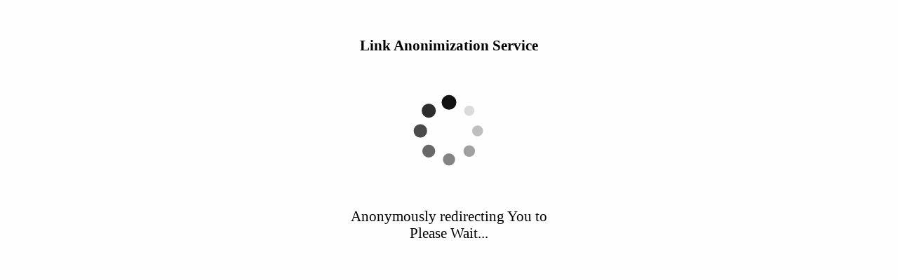

--- FILE ---
content_type: text/html; charset=UTF-8
request_url: https://anonim.xyz/go/http:/www.loversinadangerousspacetime.com/
body_size: 1205
content:
<!DOCTYPE HTML PUBLIC "-//W3C//DTD HTML 4.01 Transitional//EN">
<html>
	<head>
		<base href="//anonim.xyz">
		<title>Анонимайзер ссылок - Скройте свой сайт от чужой статистики</title>
		<meta http-equiv="content-type" content="text/html; charset=utf-8" />
		<meta name="keywords" content="скрыть referer, referer, сайт" />
		<meta name="description" content="Сокрытие referer" />
				<meta name="robots" content="nofollow">
		<meta http-equiv='refresh' content='4; URL=http:/www.loversinadangerousspacetime.com/'>
		<meta name="referer" content="none">

			</head>
	<body>
				<table border=0 width=100% height=100% style='font-size:1.3em; font-family:Verdana;'>
					<tr>
						<td align=center>
							<div style='margin-bottom:50px;'><a href='https://anonim.xyz/' target='_blank' style='font-weight:bold;text-decoration:none;color:#000000'>Link Anonimization Service</a></div>
							<div><img src='/images/spin.gif'></div>
							<div style='margin-top:50px;'>Anonymously redirecting You to <strong></strong><br>Please Wait...</div>
							<div style='text-align:center;margin-top:2em;'>
								<script async src='//pagead2.googlesyndication.com/pagead/js/adsbygoogle.js'></script>
								<ins class='adsbygoogle'
								     style='display:block'
								     data-ad-client='ca-pub-9978265009925829'
								     data-ad-slot='1280289363'
								     data-ad-format='auto'></ins>
								<script>
								(adsbygoogle = window.adsbygoogle || []).push({});
								</script>
							</div>
						</td>
					</tr>
				</table>
				<style>
					body{
						background-color:#FEFEFE;
					}
				</style>
					<script>
		  (function(i,s,o,g,r,a,m){i['GoogleAnalyticsObject']=r;i[r]=i[r]||function(){
		  (i[r].q=i[r].q||[]).push(arguments)},i[r].l=1*new Date();a=s.createElement(o),
		  m=s.getElementsByTagName(o)[0];a.async=1;a.src=g;m.parentNode.insertBefore(a,m)
		  })(window,document,'script','//www.google-analytics.com/analytics.js','ga');

		  ga('create', 'UA-60236212-1', 'auto');
		  ga('send', 'pageview');

		</script>

	<script defer src="https://static.cloudflareinsights.com/beacon.min.js/vcd15cbe7772f49c399c6a5babf22c1241717689176015" integrity="sha512-ZpsOmlRQV6y907TI0dKBHq9Md29nnaEIPlkf84rnaERnq6zvWvPUqr2ft8M1aS28oN72PdrCzSjY4U6VaAw1EQ==" data-cf-beacon='{"version":"2024.11.0","token":"a6c058ebec3444259f6d585db09ad492","r":1,"server_timing":{"name":{"cfCacheStatus":true,"cfEdge":true,"cfExtPri":true,"cfL4":true,"cfOrigin":true,"cfSpeedBrain":true},"location_startswith":null}}' crossorigin="anonymous"></script>
</body>
</html>

--- FILE ---
content_type: text/html; charset=utf-8
request_url: https://www.google.com/recaptcha/api2/aframe
body_size: 258
content:
<!DOCTYPE HTML><html><head><meta http-equiv="content-type" content="text/html; charset=UTF-8"></head><body><script nonce="LG7cR1sK2__gf0ka6SJ1Hw">/** Anti-fraud and anti-abuse applications only. See google.com/recaptcha */ try{var clients={'sodar':'https://pagead2.googlesyndication.com/pagead/sodar?'};window.addEventListener("message",function(a){try{if(a.source===window.parent){var b=JSON.parse(a.data);var c=clients[b['id']];if(c){var d=document.createElement('img');d.src=c+b['params']+'&rc='+(localStorage.getItem("rc::a")?sessionStorage.getItem("rc::b"):"");window.document.body.appendChild(d);sessionStorage.setItem("rc::e",parseInt(sessionStorage.getItem("rc::e")||0)+1);localStorage.setItem("rc::h",'1769374827874');}}}catch(b){}});window.parent.postMessage("_grecaptcha_ready", "*");}catch(b){}</script></body></html>

--- FILE ---
content_type: text/plain
request_url: https://www.google-analytics.com/j/collect?v=1&_v=j102&a=1638146000&t=pageview&_s=1&dl=https%3A%2F%2Fanonim.xyz%2Fgo%2Fhttp%3A%2Fwww.loversinadangerousspacetime.com%2F&ul=en-us%40posix&dt=%D0%90%D0%BD%D0%BE%D0%BD%D0%B8%D0%BC%D0%B0%D0%B9%D0%B7%D0%B5%D1%80%20%D1%81%D1%81%D1%8B%D0%BB%D0%BE%D0%BA%20-%20%D0%A1%D0%BA%D1%80%D0%BE%D0%B9%D1%82%D0%B5%20%D1%81%D0%B2%D0%BE%D0%B9%20%D1%81%D0%B0%D0%B9%D1%82%20%D0%BE%D1%82%20%D1%87%D1%83%D0%B6%D0%BE%D0%B9%20%D1%81%D1%82%D0%B0%D1%82%D0%B8%D1%81%D1%82%D0%B8%D0%BA%D0%B8&sr=1280x720&vp=1280x720&_u=IEBAAEABAAAAACAAI~&jid=859392682&gjid=1052054744&cid=102391832.1769374826&tid=UA-60236212-1&_gid=268113753.1769374826&_r=1&_slc=1&z=1557989564
body_size: -448
content:
2,cG-KK5QCTWEHG